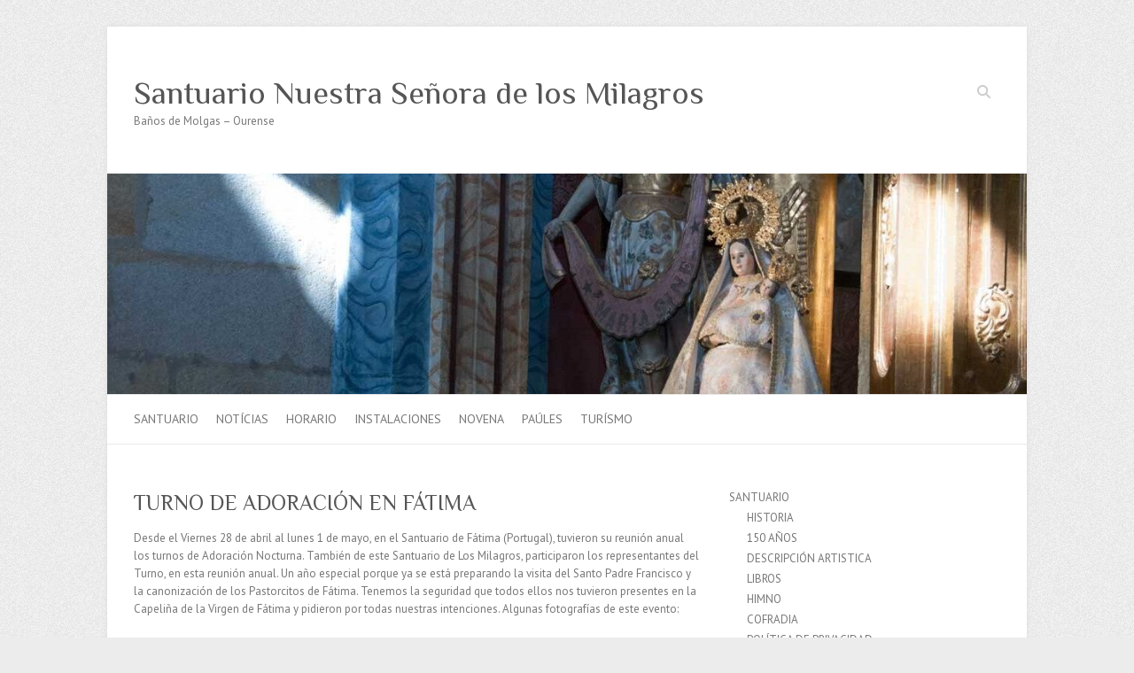

--- FILE ---
content_type: text/html; charset=UTF-8
request_url: https://www.santuariomilagros.com/turno-de-adoracion-en-fatima/
body_size: 38602
content:

<!DOCTYPE html>
<html lang="es">
<head>

		<meta charset="UTF-8" />
	<meta name="viewport" content="width=device-width">
	<link rel="profile" href="http://gmpg.org/xfn/11" />
	<link rel="pingback" href="https://www.santuariomilagros.com/xmlrpc.php" />	
<meta name='robots' content='index, follow, max-image-preview:large, max-snippet:-1, max-video-preview:-1' />
	<style>img:is([sizes="auto" i], [sizes^="auto," i]) { contain-intrinsic-size: 3000px 1500px }</style>
	
	<!-- This site is optimized with the Yoast SEO plugin v26.2 - https://yoast.com/wordpress/plugins/seo/ -->
	<title>TURNO DE ADORACIÓN EN FÁTIMA - Santuario Nuestra Señora de los Milagros</title>
	<link rel="canonical" href="https://www.santuariomilagros.com/turno-de-adoracion-en-fatima/" />
	<meta property="og:locale" content="es_ES" />
	<meta property="og:type" content="article" />
	<meta property="og:title" content="TURNO DE ADORACIÓN EN FÁTIMA - Santuario Nuestra Señora de los Milagros" />
	<meta property="og:description" content="Desde el Viernes 28 de abril al lunes 1 de mayo, en el Santuario de Fátima (Portugal), tuvieron su reunión anual los turnos de Adoración Nocturna. También de este Santuario de Los Milagros, participaron los representantes del Turno, en esta&hellip;" />
	<meta property="og:url" content="https://www.santuariomilagros.com/turno-de-adoracion-en-fatima/" />
	<meta property="og:site_name" content="Santuario Nuestra Señora de los Milagros" />
	<meta property="article:published_time" content="2017-05-03T10:44:07+00:00" />
	<meta property="og:image" content="https://www.santuariomilagros.com/wp-content/uploads/2017/05/IMG_2227-300x225.jpg" />
	<meta name="author" content="admin" />
	<meta name="twitter:card" content="summary_large_image" />
	<meta name="twitter:label1" content="Escrito por" />
	<meta name="twitter:data1" content="admin" />
	<meta name="twitter:label2" content="Tiempo de lectura" />
	<meta name="twitter:data2" content="1 minuto" />
	<script type="application/ld+json" class="yoast-schema-graph">{"@context":"https://schema.org","@graph":[{"@type":"WebPage","@id":"https://www.santuariomilagros.com/turno-de-adoracion-en-fatima/","url":"https://www.santuariomilagros.com/turno-de-adoracion-en-fatima/","name":"TURNO DE ADORACIÓN EN FÁTIMA - Santuario Nuestra Señora de los Milagros","isPartOf":{"@id":"https://www.santuariomilagros.com/#website"},"primaryImageOfPage":{"@id":"https://www.santuariomilagros.com/turno-de-adoracion-en-fatima/#primaryimage"},"image":{"@id":"https://www.santuariomilagros.com/turno-de-adoracion-en-fatima/#primaryimage"},"thumbnailUrl":"https://www.santuariomilagros.com/wp-content/uploads/2017/05/IMG_2227-300x225.jpg","datePublished":"2017-05-03T10:44:07+00:00","author":{"@id":"https://www.santuariomilagros.com/#/schema/person/8c333ffeee80183aa73d9cc4cce4833d"},"breadcrumb":{"@id":"https://www.santuariomilagros.com/turno-de-adoracion-en-fatima/#breadcrumb"},"inLanguage":"es","potentialAction":[{"@type":"ReadAction","target":["https://www.santuariomilagros.com/turno-de-adoracion-en-fatima/"]}]},{"@type":"ImageObject","inLanguage":"es","@id":"https://www.santuariomilagros.com/turno-de-adoracion-en-fatima/#primaryimage","url":"https://www.santuariomilagros.com/wp-content/uploads/2017/05/IMG_2227-300x225.jpg","contentUrl":"https://www.santuariomilagros.com/wp-content/uploads/2017/05/IMG_2227-300x225.jpg"},{"@type":"BreadcrumbList","@id":"https://www.santuariomilagros.com/turno-de-adoracion-en-fatima/#breadcrumb","itemListElement":[{"@type":"ListItem","position":1,"name":"Portada","item":"https://www.santuariomilagros.com/"},{"@type":"ListItem","position":2,"name":"NOTÍCIAS","item":"https://www.santuariomilagros.com/noticias/"},{"@type":"ListItem","position":3,"name":"TURNO DE ADORACIÓN EN FÁTIMA"}]},{"@type":"WebSite","@id":"https://www.santuariomilagros.com/#website","url":"https://www.santuariomilagros.com/","name":"Santuario Nuestra Señora de los Milagros","description":"Baños de Molgas – Ourense","potentialAction":[{"@type":"SearchAction","target":{"@type":"EntryPoint","urlTemplate":"https://www.santuariomilagros.com/?s={search_term_string}"},"query-input":{"@type":"PropertyValueSpecification","valueRequired":true,"valueName":"search_term_string"}}],"inLanguage":"es"},{"@type":"Person","@id":"https://www.santuariomilagros.com/#/schema/person/8c333ffeee80183aa73d9cc4cce4833d","name":"admin","image":{"@type":"ImageObject","inLanguage":"es","@id":"https://www.santuariomilagros.com/#/schema/person/image/","url":"https://secure.gravatar.com/avatar/9b54454f3b2af96d3055d8399a32cd53db5bc7f5688f522e18fafc1446124137?s=96&d=mm&r=g","contentUrl":"https://secure.gravatar.com/avatar/9b54454f3b2af96d3055d8399a32cd53db5bc7f5688f522e18fafc1446124137?s=96&d=mm&r=g","caption":"admin"},"sameAs":["https://www.santuariomilagros.com"],"url":"https://www.santuariomilagros.com/author/adcontrolwp/"}]}</script>
	<!-- / Yoast SEO plugin. -->


<link rel='dns-prefetch' href='//www.googletagmanager.com' />
<link rel='dns-prefetch' href='//fonts.googleapis.com' />
<link rel="alternate" type="application/rss+xml" title="Santuario Nuestra Señora de los Milagros &raquo; Feed" href="https://www.santuariomilagros.com/feed/" />
<link rel="alternate" type="application/rss+xml" title="Santuario Nuestra Señora de los Milagros &raquo; Feed de los comentarios" href="https://www.santuariomilagros.com/comments/feed/" />
<script type="text/javascript">
/* <![CDATA[ */
window._wpemojiSettings = {"baseUrl":"https:\/\/s.w.org\/images\/core\/emoji\/16.0.1\/72x72\/","ext":".png","svgUrl":"https:\/\/s.w.org\/images\/core\/emoji\/16.0.1\/svg\/","svgExt":".svg","source":{"concatemoji":"https:\/\/www.santuariomilagros.com\/wp-includes\/js\/wp-emoji-release.min.js?ver=6.8.3"}};
/*! This file is auto-generated */
!function(s,n){var o,i,e;function c(e){try{var t={supportTests:e,timestamp:(new Date).valueOf()};sessionStorage.setItem(o,JSON.stringify(t))}catch(e){}}function p(e,t,n){e.clearRect(0,0,e.canvas.width,e.canvas.height),e.fillText(t,0,0);var t=new Uint32Array(e.getImageData(0,0,e.canvas.width,e.canvas.height).data),a=(e.clearRect(0,0,e.canvas.width,e.canvas.height),e.fillText(n,0,0),new Uint32Array(e.getImageData(0,0,e.canvas.width,e.canvas.height).data));return t.every(function(e,t){return e===a[t]})}function u(e,t){e.clearRect(0,0,e.canvas.width,e.canvas.height),e.fillText(t,0,0);for(var n=e.getImageData(16,16,1,1),a=0;a<n.data.length;a++)if(0!==n.data[a])return!1;return!0}function f(e,t,n,a){switch(t){case"flag":return n(e,"\ud83c\udff3\ufe0f\u200d\u26a7\ufe0f","\ud83c\udff3\ufe0f\u200b\u26a7\ufe0f")?!1:!n(e,"\ud83c\udde8\ud83c\uddf6","\ud83c\udde8\u200b\ud83c\uddf6")&&!n(e,"\ud83c\udff4\udb40\udc67\udb40\udc62\udb40\udc65\udb40\udc6e\udb40\udc67\udb40\udc7f","\ud83c\udff4\u200b\udb40\udc67\u200b\udb40\udc62\u200b\udb40\udc65\u200b\udb40\udc6e\u200b\udb40\udc67\u200b\udb40\udc7f");case"emoji":return!a(e,"\ud83e\udedf")}return!1}function g(e,t,n,a){var r="undefined"!=typeof WorkerGlobalScope&&self instanceof WorkerGlobalScope?new OffscreenCanvas(300,150):s.createElement("canvas"),o=r.getContext("2d",{willReadFrequently:!0}),i=(o.textBaseline="top",o.font="600 32px Arial",{});return e.forEach(function(e){i[e]=t(o,e,n,a)}),i}function t(e){var t=s.createElement("script");t.src=e,t.defer=!0,s.head.appendChild(t)}"undefined"!=typeof Promise&&(o="wpEmojiSettingsSupports",i=["flag","emoji"],n.supports={everything:!0,everythingExceptFlag:!0},e=new Promise(function(e){s.addEventListener("DOMContentLoaded",e,{once:!0})}),new Promise(function(t){var n=function(){try{var e=JSON.parse(sessionStorage.getItem(o));if("object"==typeof e&&"number"==typeof e.timestamp&&(new Date).valueOf()<e.timestamp+604800&&"object"==typeof e.supportTests)return e.supportTests}catch(e){}return null}();if(!n){if("undefined"!=typeof Worker&&"undefined"!=typeof OffscreenCanvas&&"undefined"!=typeof URL&&URL.createObjectURL&&"undefined"!=typeof Blob)try{var e="postMessage("+g.toString()+"("+[JSON.stringify(i),f.toString(),p.toString(),u.toString()].join(",")+"));",a=new Blob([e],{type:"text/javascript"}),r=new Worker(URL.createObjectURL(a),{name:"wpTestEmojiSupports"});return void(r.onmessage=function(e){c(n=e.data),r.terminate(),t(n)})}catch(e){}c(n=g(i,f,p,u))}t(n)}).then(function(e){for(var t in e)n.supports[t]=e[t],n.supports.everything=n.supports.everything&&n.supports[t],"flag"!==t&&(n.supports.everythingExceptFlag=n.supports.everythingExceptFlag&&n.supports[t]);n.supports.everythingExceptFlag=n.supports.everythingExceptFlag&&!n.supports.flag,n.DOMReady=!1,n.readyCallback=function(){n.DOMReady=!0}}).then(function(){return e}).then(function(){var e;n.supports.everything||(n.readyCallback(),(e=n.source||{}).concatemoji?t(e.concatemoji):e.wpemoji&&e.twemoji&&(t(e.twemoji),t(e.wpemoji)))}))}((window,document),window._wpemojiSettings);
/* ]]> */
</script>
<style id='wp-emoji-styles-inline-css' type='text/css'>

	img.wp-smiley, img.emoji {
		display: inline !important;
		border: none !important;
		box-shadow: none !important;
		height: 1em !important;
		width: 1em !important;
		margin: 0 0.07em !important;
		vertical-align: -0.1em !important;
		background: none !important;
		padding: 0 !important;
	}
</style>
<link rel='stylesheet' id='wp-block-library-css' href='https://www.santuariomilagros.com/wp-includes/css/dist/block-library/style.min.css?ver=6.8.3' type='text/css' media='all' />
<style id='classic-theme-styles-inline-css' type='text/css'>
/*! This file is auto-generated */
.wp-block-button__link{color:#fff;background-color:#32373c;border-radius:9999px;box-shadow:none;text-decoration:none;padding:calc(.667em + 2px) calc(1.333em + 2px);font-size:1.125em}.wp-block-file__button{background:#32373c;color:#fff;text-decoration:none}
</style>
<style id='global-styles-inline-css' type='text/css'>
:root{--wp--preset--aspect-ratio--square: 1;--wp--preset--aspect-ratio--4-3: 4/3;--wp--preset--aspect-ratio--3-4: 3/4;--wp--preset--aspect-ratio--3-2: 3/2;--wp--preset--aspect-ratio--2-3: 2/3;--wp--preset--aspect-ratio--16-9: 16/9;--wp--preset--aspect-ratio--9-16: 9/16;--wp--preset--color--black: #000000;--wp--preset--color--cyan-bluish-gray: #abb8c3;--wp--preset--color--white: #ffffff;--wp--preset--color--pale-pink: #f78da7;--wp--preset--color--vivid-red: #cf2e2e;--wp--preset--color--luminous-vivid-orange: #ff6900;--wp--preset--color--luminous-vivid-amber: #fcb900;--wp--preset--color--light-green-cyan: #7bdcb5;--wp--preset--color--vivid-green-cyan: #00d084;--wp--preset--color--pale-cyan-blue: #8ed1fc;--wp--preset--color--vivid-cyan-blue: #0693e3;--wp--preset--color--vivid-purple: #9b51e0;--wp--preset--gradient--vivid-cyan-blue-to-vivid-purple: linear-gradient(135deg,rgba(6,147,227,1) 0%,rgb(155,81,224) 100%);--wp--preset--gradient--light-green-cyan-to-vivid-green-cyan: linear-gradient(135deg,rgb(122,220,180) 0%,rgb(0,208,130) 100%);--wp--preset--gradient--luminous-vivid-amber-to-luminous-vivid-orange: linear-gradient(135deg,rgba(252,185,0,1) 0%,rgba(255,105,0,1) 100%);--wp--preset--gradient--luminous-vivid-orange-to-vivid-red: linear-gradient(135deg,rgba(255,105,0,1) 0%,rgb(207,46,46) 100%);--wp--preset--gradient--very-light-gray-to-cyan-bluish-gray: linear-gradient(135deg,rgb(238,238,238) 0%,rgb(169,184,195) 100%);--wp--preset--gradient--cool-to-warm-spectrum: linear-gradient(135deg,rgb(74,234,220) 0%,rgb(151,120,209) 20%,rgb(207,42,186) 40%,rgb(238,44,130) 60%,rgb(251,105,98) 80%,rgb(254,248,76) 100%);--wp--preset--gradient--blush-light-purple: linear-gradient(135deg,rgb(255,206,236) 0%,rgb(152,150,240) 100%);--wp--preset--gradient--blush-bordeaux: linear-gradient(135deg,rgb(254,205,165) 0%,rgb(254,45,45) 50%,rgb(107,0,62) 100%);--wp--preset--gradient--luminous-dusk: linear-gradient(135deg,rgb(255,203,112) 0%,rgb(199,81,192) 50%,rgb(65,88,208) 100%);--wp--preset--gradient--pale-ocean: linear-gradient(135deg,rgb(255,245,203) 0%,rgb(182,227,212) 50%,rgb(51,167,181) 100%);--wp--preset--gradient--electric-grass: linear-gradient(135deg,rgb(202,248,128) 0%,rgb(113,206,126) 100%);--wp--preset--gradient--midnight: linear-gradient(135deg,rgb(2,3,129) 0%,rgb(40,116,252) 100%);--wp--preset--font-size--small: 13px;--wp--preset--font-size--medium: 20px;--wp--preset--font-size--large: 36px;--wp--preset--font-size--x-large: 42px;--wp--preset--spacing--20: 0.44rem;--wp--preset--spacing--30: 0.67rem;--wp--preset--spacing--40: 1rem;--wp--preset--spacing--50: 1.5rem;--wp--preset--spacing--60: 2.25rem;--wp--preset--spacing--70: 3.38rem;--wp--preset--spacing--80: 5.06rem;--wp--preset--shadow--natural: 6px 6px 9px rgba(0, 0, 0, 0.2);--wp--preset--shadow--deep: 12px 12px 50px rgba(0, 0, 0, 0.4);--wp--preset--shadow--sharp: 6px 6px 0px rgba(0, 0, 0, 0.2);--wp--preset--shadow--outlined: 6px 6px 0px -3px rgba(255, 255, 255, 1), 6px 6px rgba(0, 0, 0, 1);--wp--preset--shadow--crisp: 6px 6px 0px rgba(0, 0, 0, 1);}:where(.is-layout-flex){gap: 0.5em;}:where(.is-layout-grid){gap: 0.5em;}body .is-layout-flex{display: flex;}.is-layout-flex{flex-wrap: wrap;align-items: center;}.is-layout-flex > :is(*, div){margin: 0;}body .is-layout-grid{display: grid;}.is-layout-grid > :is(*, div){margin: 0;}:where(.wp-block-columns.is-layout-flex){gap: 2em;}:where(.wp-block-columns.is-layout-grid){gap: 2em;}:where(.wp-block-post-template.is-layout-flex){gap: 1.25em;}:where(.wp-block-post-template.is-layout-grid){gap: 1.25em;}.has-black-color{color: var(--wp--preset--color--black) !important;}.has-cyan-bluish-gray-color{color: var(--wp--preset--color--cyan-bluish-gray) !important;}.has-white-color{color: var(--wp--preset--color--white) !important;}.has-pale-pink-color{color: var(--wp--preset--color--pale-pink) !important;}.has-vivid-red-color{color: var(--wp--preset--color--vivid-red) !important;}.has-luminous-vivid-orange-color{color: var(--wp--preset--color--luminous-vivid-orange) !important;}.has-luminous-vivid-amber-color{color: var(--wp--preset--color--luminous-vivid-amber) !important;}.has-light-green-cyan-color{color: var(--wp--preset--color--light-green-cyan) !important;}.has-vivid-green-cyan-color{color: var(--wp--preset--color--vivid-green-cyan) !important;}.has-pale-cyan-blue-color{color: var(--wp--preset--color--pale-cyan-blue) !important;}.has-vivid-cyan-blue-color{color: var(--wp--preset--color--vivid-cyan-blue) !important;}.has-vivid-purple-color{color: var(--wp--preset--color--vivid-purple) !important;}.has-black-background-color{background-color: var(--wp--preset--color--black) !important;}.has-cyan-bluish-gray-background-color{background-color: var(--wp--preset--color--cyan-bluish-gray) !important;}.has-white-background-color{background-color: var(--wp--preset--color--white) !important;}.has-pale-pink-background-color{background-color: var(--wp--preset--color--pale-pink) !important;}.has-vivid-red-background-color{background-color: var(--wp--preset--color--vivid-red) !important;}.has-luminous-vivid-orange-background-color{background-color: var(--wp--preset--color--luminous-vivid-orange) !important;}.has-luminous-vivid-amber-background-color{background-color: var(--wp--preset--color--luminous-vivid-amber) !important;}.has-light-green-cyan-background-color{background-color: var(--wp--preset--color--light-green-cyan) !important;}.has-vivid-green-cyan-background-color{background-color: var(--wp--preset--color--vivid-green-cyan) !important;}.has-pale-cyan-blue-background-color{background-color: var(--wp--preset--color--pale-cyan-blue) !important;}.has-vivid-cyan-blue-background-color{background-color: var(--wp--preset--color--vivid-cyan-blue) !important;}.has-vivid-purple-background-color{background-color: var(--wp--preset--color--vivid-purple) !important;}.has-black-border-color{border-color: var(--wp--preset--color--black) !important;}.has-cyan-bluish-gray-border-color{border-color: var(--wp--preset--color--cyan-bluish-gray) !important;}.has-white-border-color{border-color: var(--wp--preset--color--white) !important;}.has-pale-pink-border-color{border-color: var(--wp--preset--color--pale-pink) !important;}.has-vivid-red-border-color{border-color: var(--wp--preset--color--vivid-red) !important;}.has-luminous-vivid-orange-border-color{border-color: var(--wp--preset--color--luminous-vivid-orange) !important;}.has-luminous-vivid-amber-border-color{border-color: var(--wp--preset--color--luminous-vivid-amber) !important;}.has-light-green-cyan-border-color{border-color: var(--wp--preset--color--light-green-cyan) !important;}.has-vivid-green-cyan-border-color{border-color: var(--wp--preset--color--vivid-green-cyan) !important;}.has-pale-cyan-blue-border-color{border-color: var(--wp--preset--color--pale-cyan-blue) !important;}.has-vivid-cyan-blue-border-color{border-color: var(--wp--preset--color--vivid-cyan-blue) !important;}.has-vivid-purple-border-color{border-color: var(--wp--preset--color--vivid-purple) !important;}.has-vivid-cyan-blue-to-vivid-purple-gradient-background{background: var(--wp--preset--gradient--vivid-cyan-blue-to-vivid-purple) !important;}.has-light-green-cyan-to-vivid-green-cyan-gradient-background{background: var(--wp--preset--gradient--light-green-cyan-to-vivid-green-cyan) !important;}.has-luminous-vivid-amber-to-luminous-vivid-orange-gradient-background{background: var(--wp--preset--gradient--luminous-vivid-amber-to-luminous-vivid-orange) !important;}.has-luminous-vivid-orange-to-vivid-red-gradient-background{background: var(--wp--preset--gradient--luminous-vivid-orange-to-vivid-red) !important;}.has-very-light-gray-to-cyan-bluish-gray-gradient-background{background: var(--wp--preset--gradient--very-light-gray-to-cyan-bluish-gray) !important;}.has-cool-to-warm-spectrum-gradient-background{background: var(--wp--preset--gradient--cool-to-warm-spectrum) !important;}.has-blush-light-purple-gradient-background{background: var(--wp--preset--gradient--blush-light-purple) !important;}.has-blush-bordeaux-gradient-background{background: var(--wp--preset--gradient--blush-bordeaux) !important;}.has-luminous-dusk-gradient-background{background: var(--wp--preset--gradient--luminous-dusk) !important;}.has-pale-ocean-gradient-background{background: var(--wp--preset--gradient--pale-ocean) !important;}.has-electric-grass-gradient-background{background: var(--wp--preset--gradient--electric-grass) !important;}.has-midnight-gradient-background{background: var(--wp--preset--gradient--midnight) !important;}.has-small-font-size{font-size: var(--wp--preset--font-size--small) !important;}.has-medium-font-size{font-size: var(--wp--preset--font-size--medium) !important;}.has-large-font-size{font-size: var(--wp--preset--font-size--large) !important;}.has-x-large-font-size{font-size: var(--wp--preset--font-size--x-large) !important;}
:where(.wp-block-post-template.is-layout-flex){gap: 1.25em;}:where(.wp-block-post-template.is-layout-grid){gap: 1.25em;}
:where(.wp-block-columns.is-layout-flex){gap: 2em;}:where(.wp-block-columns.is-layout-grid){gap: 2em;}
:root :where(.wp-block-pullquote){font-size: 1.5em;line-height: 1.6;}
</style>
<link rel='stylesheet' id='attitude_style-css' href='https://www.santuariomilagros.com/wp-content/themes/attitude/style.css?ver=6.8.3' type='text/css' media='all' />
<link rel='stylesheet' id='attitude-font-awesome-css' href='https://www.santuariomilagros.com/wp-content/themes/attitude/font-awesome/css/all.min.css?ver=6.8.3' type='text/css' media='all' />
<link rel='stylesheet' id='google_fonts-css' href='//fonts.googleapis.com/css?family=PT+Sans%7CPhilosopher&#038;ver=6.8.3' type='text/css' media='all' />
<link rel='stylesheet' id='recent-posts-widget-with-thumbnails-public-style-css' href='https://www.santuariomilagros.com/wp-content/plugins/recent-posts-widget-with-thumbnails/public.css?ver=7.1.1' type='text/css' media='all' />
<!--[if lt IE 9]>
<script type="text/javascript" src="https://www.santuariomilagros.com/wp-content/themes/attitude/library/js/html5.min.js?ver=3.7.3" id="html5-js"></script>
<![endif]-->
<script type="text/javascript" src="https://www.santuariomilagros.com/wp-includes/js/jquery/jquery.min.js?ver=3.7.1" id="jquery-core-js"></script>
<script type="text/javascript" src="https://www.santuariomilagros.com/wp-includes/js/jquery/jquery-migrate.min.js?ver=3.4.1" id="jquery-migrate-js"></script>
<script type="text/javascript" src="https://www.santuariomilagros.com/wp-content/themes/attitude/library/js/scripts.js?ver=6.8.3" id="attitude-scripts-js"></script>
<script type="text/javascript" src="https://www.santuariomilagros.com/wp-content/themes/attitude/library/js/backtotop.js?ver=6.8.3" id="backtotop-js"></script>

<!-- Fragmento de código de la etiqueta de Google (gtag.js) añadida por Site Kit -->
<!-- Fragmento de código de Google Analytics añadido por Site Kit -->
<script type="text/javascript" src="https://www.googletagmanager.com/gtag/js?id=GT-5NPXDTCS" id="google_gtagjs-js" async></script>
<script type="text/javascript" id="google_gtagjs-js-after">
/* <![CDATA[ */
window.dataLayer = window.dataLayer || [];function gtag(){dataLayer.push(arguments);}
gtag("set","linker",{"domains":["www.santuariomilagros.com"]});
gtag("js", new Date());
gtag("set", "developer_id.dZTNiMT", true);
gtag("config", "GT-5NPXDTCS");
 window._googlesitekit = window._googlesitekit || {}; window._googlesitekit.throttledEvents = []; window._googlesitekit.gtagEvent = (name, data) => { var key = JSON.stringify( { name, data } ); if ( !! window._googlesitekit.throttledEvents[ key ] ) { return; } window._googlesitekit.throttledEvents[ key ] = true; setTimeout( () => { delete window._googlesitekit.throttledEvents[ key ]; }, 5 ); gtag( "event", name, { ...data, event_source: "site-kit" } ); }; 
/* ]]> */
</script>
<link rel="https://api.w.org/" href="https://www.santuariomilagros.com/wp-json/" /><link rel="alternate" title="JSON" type="application/json" href="https://www.santuariomilagros.com/wp-json/wp/v2/posts/8880" /><link rel="EditURI" type="application/rsd+xml" title="RSD" href="https://www.santuariomilagros.com/xmlrpc.php?rsd" />
<meta name="generator" content="WordPress 6.8.3" />
<link rel='shortlink' href='https://www.santuariomilagros.com/?p=8880' />
<link rel="alternate" title="oEmbed (JSON)" type="application/json+oembed" href="https://www.santuariomilagros.com/wp-json/oembed/1.0/embed?url=https%3A%2F%2Fwww.santuariomilagros.com%2Fturno-de-adoracion-en-fatima%2F" />
<link rel="alternate" title="oEmbed (XML)" type="text/xml+oembed" href="https://www.santuariomilagros.com/wp-json/oembed/1.0/embed?url=https%3A%2F%2Fwww.santuariomilagros.com%2Fturno-de-adoracion-en-fatima%2F&#038;format=xml" />
<meta name="generator" content="Site Kit by Google 1.165.0" />
</head>

<body class="wp-singular post-template-default single single-post postid-8880 single-format-standard wp-theme-attitude ">
		
	<div class="wrapper">
				<header id="branding" >
				
	<div class="container clearfix">
		<div class="hgroup-wrap clearfix">
			<section class="hgroup-right">
			
			<div class="social-profiles clearfix">
				<ul>
			</ul>
			</div><!-- .social-profiles -->	<form action="https://www.santuariomilagros.com/" class="searchform clearfix" method="get">
		<label class="assistive-text" for="s">Buscar</label>
		<input type="text" placeholder="Buscar" class="s field" name="s">
	</form><!-- .searchform -->
				<button class="menu-toggle">Menú adaptable</button>
			</section><!-- .hgroup-right -->	
				<hgroup id="site-logo" class="clearfix">
																		<h2 id="site-title"> 
								<a href="https://www.santuariomilagros.com/" title="Santuario Nuestra Señora de los Milagros" rel="home">
									Santuario Nuestra Señora de los Milagros								</a>
							</h2>
														<h2 id="site-description">Baños de Molgas – Ourense</h2>
																
				</hgroup><!-- #site-logo -->
			
		</div><!-- .hgroup-wrap -->
	</div><!-- .container -->	
					<a href="https://www.santuariomilagros.com/" title="Santuario Nuestra Señora de los Milagros"><img src="https://www.santuariomilagros.com/wp-content/uploads/2024/10/cropped-cropped-cabecera_048.jpg" class="header-image" width="1199" height="288" alt="Santuario Nuestra Señora de los Milagros"></a>
				
	<nav id="access" class="clearfix">
					<div class="container clearfix"><ul class="root"><li id="menu-item-128" class="menu-item menu-item-type-post_type menu-item-object-page menu-item-home menu-item-has-children menu-item-128"><a href="https://www.santuariomilagros.com/">SANTUARIO</a>
<ul class="sub-menu">
	<li id="menu-item-125" class="menu-item menu-item-type-post_type menu-item-object-page menu-item-125"><a href="https://www.santuariomilagros.com/historia/">HISTORIA</a></li>
	<li id="menu-item-440" class="menu-item menu-item-type-post_type menu-item-object-page menu-item-440"><a href="https://www.santuariomilagros.com/150-anos-2/">150 AÑOS</a></li>
	<li id="menu-item-441" class="menu-item menu-item-type-post_type menu-item-object-page menu-item-441"><a href="https://www.santuariomilagros.com/descripcion-artistica/">DESCRIPCIÓN ARTISTICA</a></li>
	<li id="menu-item-442" class="menu-item menu-item-type-post_type menu-item-object-page menu-item-442"><a href="https://www.santuariomilagros.com/libros/">LIBROS</a></li>
	<li id="menu-item-443" class="menu-item menu-item-type-post_type menu-item-object-page menu-item-443"><a href="https://www.santuariomilagros.com/himno/">HIMNO</a></li>
	<li id="menu-item-444" class="menu-item menu-item-type-post_type menu-item-object-page menu-item-444"><a href="https://www.santuariomilagros.com/cofradia/">COFRADIA</a></li>
	<li id="menu-item-127" class="menu-item menu-item-type-post_type menu-item-object-page menu-item-127"><a href="https://www.santuariomilagros.com/politica-de-privacidad/">POLÍTICA DE PRIVACIDAD</a></li>
</ul>
</li>
<li id="menu-item-289" class="menu-item menu-item-type-post_type menu-item-object-page current_page_parent menu-item-289"><a href="https://www.santuariomilagros.com/noticias/">NOTÍCIAS</a></li>
<li id="menu-item-38" class="menu-item menu-item-type-post_type menu-item-object-page menu-item-38"><a href="https://www.santuariomilagros.com/horario/">HORARIO</a></li>
<li id="menu-item-85" class="menu-item menu-item-type-post_type menu-item-object-page menu-item-has-children menu-item-85"><a href="https://www.santuariomilagros.com/instalaciones/">INSTALACIONES</a>
<ul class="sub-menu">
	<li id="menu-item-328" class="menu-item menu-item-type-post_type menu-item-object-page menu-item-328"><a href="https://www.santuariomilagros.com/instalaciones/">CONJUNTO DEL SANTUARIO</a></li>
	<li id="menu-item-40" class="menu-item menu-item-type-post_type menu-item-object-page menu-item-40"><a href="https://www.santuariomilagros.com/centro-vacacional/">CENTRO VOCACIONAL</a></li>
	<li id="menu-item-41" class="menu-item menu-item-type-post_type menu-item-object-page menu-item-41"><a href="https://www.santuariomilagros.com/colegio/">COLEGIO</a></li>
	<li id="menu-item-42" class="menu-item menu-item-type-post_type menu-item-object-page menu-item-42"><a href="https://www.santuariomilagros.com/hostal-restaurante/">HOSTAL RESTAURANTE</a></li>
	<li id="menu-item-145" class="menu-item menu-item-type-post_type menu-item-object-page menu-item-145"><a href="https://www.santuariomilagros.com/como-llegar/">COMO LLEGAR</a></li>
</ul>
</li>
<li id="menu-item-185" class="menu-item menu-item-type-post_type menu-item-object-page menu-item-has-children menu-item-185"><a href="https://www.santuariomilagros.com/novena-2/">NOVENA</a>
<ul class="sub-menu">
	<li id="menu-item-398" class="menu-item menu-item-type-post_type menu-item-object-page menu-item-398"><a href="https://www.santuariomilagros.com/novena-2/">Díario 2025</a></li>
	<li id="menu-item-37355" class="menu-item menu-item-type-post_type menu-item-object-page menu-item-37355"><a href="https://www.santuariomilagros.com/galeria/">Crónica Fotográfica 2025</a></li>
	<li id="menu-item-124" class="menu-item menu-item-type-post_type menu-item-object-page menu-item-124"><a href="https://www.santuariomilagros.com/videoteca/">VIDEOTECA</a></li>
</ul>
</li>
<li id="menu-item-115" class="menu-item menu-item-type-post_type menu-item-object-page menu-item-has-children menu-item-115"><a href="https://www.santuariomilagros.com/paules/">PAÚLES</a>
<ul class="sub-menu">
	<li id="menu-item-117" class="menu-item menu-item-type-post_type menu-item-object-page menu-item-117"><a href="https://www.santuariomilagros.com/paules-en-el-santuario/">PAÚLES EN EL SANTUARIO</a></li>
	<li id="menu-item-118" class="menu-item menu-item-type-post_type menu-item-object-page menu-item-118"><a href="https://www.santuariomilagros.com/prov-san-vicente-de-paul-espana/">PROV. SAN VICENTE DE PAÚL – ESPAÑA</a></li>
	<li id="menu-item-119" class="menu-item menu-item-type-post_type menu-item-object-page menu-item-119"><a href="https://www.santuariomilagros.com/vinculos/">VINCULOS</a></li>
</ul>
</li>
<li id="menu-item-201" class="menu-item menu-item-type-post_type menu-item-object-page menu-item-201"><a href="https://www.santuariomilagros.com/entorno-turistico/">TURÍSMO</a></li>
</ul></div><!-- .container -->
					</nav><!-- #access --> 		
				</header>
		
				<div id="main" class="container clearfix">

<div id="container">
	

<div id="primary">
   <div id="content">	<section id="post-8880" class="post-8880 post type-post status-publish format-standard hentry category-sin-categoria">
		<article>

			
			<header class="entry-header">
    			<h1 class="entry-title">
    				TURNO DE ADORACIÓN EN FÁTIMA    			</h1><!-- .entry-title -->
  			</header>

  			
  			
  			<div class="entry-content clearfix">
    			<p>Desde el Viernes 28 de abril al lunes 1 de mayo, en el Santuario de Fátima (Portugal), tuvieron su reunión anual los turnos de Adoración Nocturna. También de este Santuario de Los Milagros, participaron los representantes del Turno, en esta reunión anual. Un año especial porque ya se está preparando la visita del Santo Padre Francisco y la canonización de los Pastorcitos de Fátima. Tenemos la seguridad que todos ellos nos tuvieron presentes en la Capeliña de la Virgen de Fátima y pidieron por todas nuestras intenciones. Algunas fotografías de este evento:</p>
<p>&nbsp;</p>
<p><img fetchpriority="high" decoding="async" class="size-medium wp-image-8881 alignright" src="https://www.santuariomilagros.com/wp-content/uploads/2017/05/IMG_2227-300x225.jpg" alt="" width="300" height="225"> <img decoding="async" class="size-medium wp-image-8882 alignleft" src="https://www.santuariomilagros.com/wp-content/uploads/2017/05/IMG_2228-225x300.jpg" alt="" width="225" height="300"> <img decoding="async" class="size-medium wp-image-8883 alignleft" src="https://www.santuariomilagros.com/wp-content/uploads/2017/05/IMG_2229-300x225.jpg" alt="" width="300" height="225"> <img loading="lazy" decoding="async" class="size-medium wp-image-8884 alignnone" src="https://www.santuariomilagros.com/wp-content/uploads/2017/05/IMG_2230-225x300.jpg" alt="" width="225" height="300"><img loading="lazy" decoding="async" class="size-medium wp-image-8886 alignright" src="https://www.santuariomilagros.com/wp-content/uploads/2017/05/IMG_2232-300x225.jpg" alt="" width="300" height="225"> <img loading="lazy" decoding="async" class="size-medium wp-image-8887 aligncenter" src="https://www.santuariomilagros.com/wp-content/uploads/2017/05/IMG_2233-225x300.jpg" alt="" width="225" height="300"></p>
  			</div>
  			<div class="entry-meta-bar clearfix">	        			
    			<div class="entry-meta">
    				<span class="by-author vcard author"><span class="fn">Por <a href="https://www.santuariomilagros.com/author/adcontrolwp/">admin</a></span></span> |
    				<span class="date updated"><a href="https://www.santuariomilagros.com/turno-de-adoracion-en-fatima/" title="12:44 pm">3 de mayo de 2017</a></span> |
    				             		<span class="category"><a href="https://www.santuariomilagros.com/category/sin-categoria/" rel="category tag">Sin categoría</a></span> |
             	 
    				 		          				
    			</div><!-- .entry-meta -->
    		</div>

  						<ul class="default-wp-page clearfix">
				<li class="previous"><a href="https://www.santuariomilagros.com/una-imagen-una-palabra-568/" rel="prev"><span class="meta-nav">&larr;</span> UNA IMAGEN&#8230; UNA PALABRA</a></li>
				<li class="next"><a href="https://www.santuariomilagros.com/con-flores-a-maria-29/" rel="next">CON FLORES A MARÍA <span class="meta-nav">&rarr;</span></a></li>
			</ul>
		
<div id="comments" class="comments-area">

	
	
	
</div><!-- #comments .comments-area -->
		</article>
	</section>
</div><!-- #content --></div><!-- #primary -->


<div id="secondary">
	

<aside id="nav_menu-3" class="widget widget_nav_menu"><div class="menu-menu-container"><ul id="menu-menu-1" class="menu"><li class="menu-item menu-item-type-post_type menu-item-object-page menu-item-home menu-item-has-children menu-item-128"><a href="https://www.santuariomilagros.com/">SANTUARIO</a>
<ul class="sub-menu">
	<li class="menu-item menu-item-type-post_type menu-item-object-page menu-item-125"><a href="https://www.santuariomilagros.com/historia/">HISTORIA</a></li>
	<li class="menu-item menu-item-type-post_type menu-item-object-page menu-item-440"><a href="https://www.santuariomilagros.com/150-anos-2/">150 AÑOS</a></li>
	<li class="menu-item menu-item-type-post_type menu-item-object-page menu-item-441"><a href="https://www.santuariomilagros.com/descripcion-artistica/">DESCRIPCIÓN ARTISTICA</a></li>
	<li class="menu-item menu-item-type-post_type menu-item-object-page menu-item-442"><a href="https://www.santuariomilagros.com/libros/">LIBROS</a></li>
	<li class="menu-item menu-item-type-post_type menu-item-object-page menu-item-443"><a href="https://www.santuariomilagros.com/himno/">HIMNO</a></li>
	<li class="menu-item menu-item-type-post_type menu-item-object-page menu-item-444"><a href="https://www.santuariomilagros.com/cofradia/">COFRADIA</a></li>
	<li class="menu-item menu-item-type-post_type menu-item-object-page menu-item-127"><a href="https://www.santuariomilagros.com/politica-de-privacidad/">POLÍTICA DE PRIVACIDAD</a></li>
</ul>
</li>
<li class="menu-item menu-item-type-post_type menu-item-object-page current_page_parent menu-item-289"><a href="https://www.santuariomilagros.com/noticias/">NOTÍCIAS</a></li>
<li class="menu-item menu-item-type-post_type menu-item-object-page menu-item-38"><a href="https://www.santuariomilagros.com/horario/">HORARIO</a></li>
<li class="menu-item menu-item-type-post_type menu-item-object-page menu-item-has-children menu-item-85"><a href="https://www.santuariomilagros.com/instalaciones/">INSTALACIONES</a>
<ul class="sub-menu">
	<li class="menu-item menu-item-type-post_type menu-item-object-page menu-item-328"><a href="https://www.santuariomilagros.com/instalaciones/">CONJUNTO DEL SANTUARIO</a></li>
	<li class="menu-item menu-item-type-post_type menu-item-object-page menu-item-40"><a href="https://www.santuariomilagros.com/centro-vacacional/">CENTRO VOCACIONAL</a></li>
	<li class="menu-item menu-item-type-post_type menu-item-object-page menu-item-41"><a href="https://www.santuariomilagros.com/colegio/">COLEGIO</a></li>
	<li class="menu-item menu-item-type-post_type menu-item-object-page menu-item-42"><a href="https://www.santuariomilagros.com/hostal-restaurante/">HOSTAL RESTAURANTE</a></li>
	<li class="menu-item menu-item-type-post_type menu-item-object-page menu-item-145"><a href="https://www.santuariomilagros.com/como-llegar/">COMO LLEGAR</a></li>
</ul>
</li>
<li class="menu-item menu-item-type-post_type menu-item-object-page menu-item-has-children menu-item-185"><a href="https://www.santuariomilagros.com/novena-2/">NOVENA</a>
<ul class="sub-menu">
	<li class="menu-item menu-item-type-post_type menu-item-object-page menu-item-398"><a href="https://www.santuariomilagros.com/novena-2/">Díario 2025</a></li>
	<li class="menu-item menu-item-type-post_type menu-item-object-page menu-item-37355"><a href="https://www.santuariomilagros.com/galeria/">Crónica Fotográfica 2025</a></li>
	<li class="menu-item menu-item-type-post_type menu-item-object-page menu-item-124"><a href="https://www.santuariomilagros.com/videoteca/">VIDEOTECA</a></li>
</ul>
</li>
<li class="menu-item menu-item-type-post_type menu-item-object-page menu-item-has-children menu-item-115"><a href="https://www.santuariomilagros.com/paules/">PAÚLES</a>
<ul class="sub-menu">
	<li class="menu-item menu-item-type-post_type menu-item-object-page menu-item-117"><a href="https://www.santuariomilagros.com/paules-en-el-santuario/">PAÚLES EN EL SANTUARIO</a></li>
	<li class="menu-item menu-item-type-post_type menu-item-object-page menu-item-118"><a href="https://www.santuariomilagros.com/prov-san-vicente-de-paul-espana/">PROV. SAN VICENTE DE PAÚL – ESPAÑA</a></li>
	<li class="menu-item menu-item-type-post_type menu-item-object-page menu-item-119"><a href="https://www.santuariomilagros.com/vinculos/">VINCULOS</a></li>
</ul>
</li>
<li class="menu-item menu-item-type-post_type menu-item-object-page menu-item-201"><a href="https://www.santuariomilagros.com/entorno-turistico/">TURÍSMO</a></li>
</ul></div></aside>
</div><!-- #secondary --></div><!-- #container -->


	   </div><!-- #main -->

	   
	   	
	   
	   <footer id="colophon" class="clearfix">
			


<div id="site-generator" class="clearfix">
				<div class="container">
			<div class="social-profiles clearfix">
				<ul>
			</ul>
			</div><!-- .social-profiles --><div class="copyright">Copyright &copy;2025 <a href="https://www.santuariomilagros.com/" title="Santuario Nuestra Señora de los Milagros" ><span>Santuario Nuestra Señora de los Milagros</span></a> | Tema por: <a href="http://themehorse.com" target="_blank" rel="noopener noreferrer" title="Theme Horse" ><span>Theme Horse</span></a> | Funciona con: <a href="http://wordpress.org" target="_blank" rel="noopener noreferrer" title="WordPress"><span>WordPress</span></a></div><!-- .copyright --></div><!-- .container -->
			</div><!-- #site-generator --><div class="back-to-top"><a href="#branding"></a></div>		</footer>
	   
			

	</div><!-- .wrapper -->

	 

<script type="speculationrules">
{"prefetch":[{"source":"document","where":{"and":[{"href_matches":"\/*"},{"not":{"href_matches":["\/wp-*.php","\/wp-admin\/*","\/wp-content\/uploads\/*","\/wp-content\/*","\/wp-content\/plugins\/*","\/wp-content\/themes\/attitude\/*","\/*\\?(.+)"]}},{"not":{"selector_matches":"a[rel~=\"nofollow\"]"}},{"not":{"selector_matches":".no-prefetch, .no-prefetch a"}}]},"eagerness":"conservative"}]}
</script>

</body>
</html>